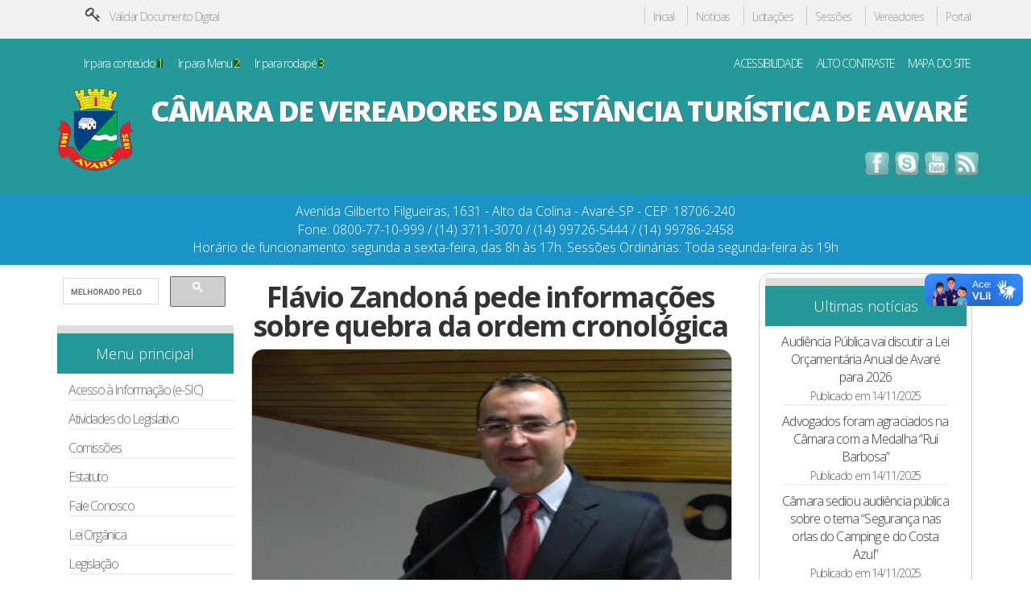

--- FILE ---
content_type: text/html; charset=UTF-8
request_url: https://camaraavare.sp.gov.br/view.php?NOT_id=1043
body_size: 6437
content:
<!--// MOSTRA A NOTICIA ESPECIFICADA PELO ARGUMENTO "ID"-->
<!DOCTYPE html>
<html lang="pt-br">
<head>
<meta http-equiv="Content-Type" content="text/html; charset=utf-8">
<title>C&acirc;mara de Vereadores da Est&acirc;ncia Tur&iacute;stica de Avar&eacute;</title>
<link rel="stylesheet" type="text/css" href="style.css" title="default">
<link rel="alternate stylesheet" type="text/css" media="screen" href="contrast.css" title="high-contrast-w-b" />
<link href='https://fonts.googleapis.com/css?family=Open+Sans:300,400,600,700,800' rel='stylesheet' type='text/css'>
<meta name="viewport" content="width=device-width, height=device-height, initial-scale=1, maximum-scale=1, user-scalable=no" />

</head>
 <div id="fb-root"></div>
<script>(function(d, s, id) {
  var js, fjs = d.getElementsByTagName(s)[0];
  if (d.getElementById(id)) return;
  js = d.createElement(s); js.id = id;
  js.src = "//connect.facebook.net/pt_BR/sdk.js#xfbml=1&version=v2.3";
  fjs.parentNode.insertBefore(js, fjs);
}(document, 'script', 'facebook-jssdk'));</script>
<script type="text/javascript" src="script/jquery.js" /></script>
<script type="text/javascript" src="script/jcycle.js" /></script>
<script type="text/javascript" src="js.js"></script>
<script type="text/javascript" src="cookie.js"></script>
<script type="text/javascript" src="https://ajax.googleapis.com/ajax/libs/jquery/1.8/jquery.min.js"></script>

<script type="text/javascript">
$(function(){
   $('#destaques ul').cycle({
     fx: 'fade',
     speed: 2000,
     timeout: 5000,
     next: '#proximo',
     prev: '#anterior',
     pager: '#pager'
   })
 })
</script>

<script type="text/javascript">
// Use jQuery com a variavel $j(...)
var $j = jQuery.noConflict();
$j(document).ready(function() {
$j(".voltarTopo").hide();
$j(function () {
$j(window).scroll(function () {
if ($j(this).scrollTop() > 300) {
$j('.voltarTopo').fadeIn();
} else {
$j('.voltarTopo').fadeOut();
}
});
$j('.voltarTopo').click(function() {
$j('body,html').animate({scrollTop:0},600);
}); 
	});});
</script>

<body id="voltarTopo" class="center clearfix">


<table width="100%" border="0" cellspacing="0" cellpadding="0" class="td-withe"><a name="topo"></a>
  <tr>
    <td class="td-gray" >
    <table  border="0" align="center" cellpadding="0" cellspacing="0" class="centro">
    
        <td valign="top">
        <header>
        <input type="checkbox" id="control-nav" />
        <label for="control-nav" class="control-nav"></label>
        <label for="control-nav" class="control-nav-close"></label>
        <div id="validar">
			<ul>
               <li><a class="chave" href="http://consulta.siscam.com.br/camaraavare/documentos/autenticar" target="_blank" alt="Validar Documento Digital"></a></li>
                <li><a class="texto" href="http://consulta.siscam.com.br/camaraavare/documentos/autenticar" target="_blank">Validar Documento Digital</a></li>
             </ul>          
           </div>
        
         <nav class="menu-top">        
                  <ul class="list-auto">
                <li><a href="index.php">Inicial</a></li>
                <li><a href="view_mais_noticias.php">Not&iacute;cias</a></li>
                <li><a href="licitacoes.php">Licita&ccedil;&otilde;es</a></li>
                <li><a href="http://consulta.siscam.com.br/camaraavare/sessoes">Sess&otilde;es</a></li>
                <li><a href="vereadores.php">Vereadores</a></li>
                <li><a href="portal.php">Portal</a></li>
             </ul>
             </nav><!-- fim nav -->
    </header><!--fim header --></td>
     
    </table></td>
  </tr>
  <tr>
    <td class="td-green"><table class="centro"  border="0" align="center" cellpadding="0" cellspacing="0">
      <tr>
        <td>
          <div class="menu-acess">
            <ul>
              <li ><a href="#corpo" accesskey="1">Ir para conte&uacute;do <span class="acesso">1</span></a></li>
              <li ><a href="#menu" accesskey="2"> Ir para Menu <span class="acesso">2</span></a></li>
              <li ><a href="#rodape" accesskey="3">Ir para rodap&eacute; <span class="acesso">3</span></a></li>
              </ul>
            </div><!-- fim nav -->
          
          <div class="menu-acess2">
            <ul>
              <li><a href="acessibilidade.php">ACESSIBILIDADE</a></li>
              <li id="inst-bar-opt-contrast"><a href="#" accesskey="5">ALTO CONTRASTE</a></li>
              <li><a href="mapadosite.php">MAPA DO SITE</a></li>
              </ul>
          </div><!-- fim nav -->           
        </td>
        </tr>
      <tr>
        <td >
        <div class="logo-camara">
                     
           <a href="index.php"> <img src="imagens/brasao.png" alt="Voltar para p&aacute;gina inicial" ></a>            
            
          </div>
          <div class="titulo-camara"><h2>C&Acirc;MARA DE VEREADORES DA EST&Acirc;NCIA TUR&Iacute;STICA DE AVAR&Eacute;</h2> </div>         
          <div id="social">
            <ul>
              <li><a class="face" href="https://www.facebook.com/pages/C%C3%A2mara-Municipal-de-Avar%C3%A9/1457930631184009" target="_blank"></a></li>
              <li><a class="skype" href="callto:1437113070"></a></li>
              <li><a class="youtube" href="https://www.youtube.com/channel/UCQVgImiTkywDDI6cs0IuFaA" target="_blank"></a></li>
              <li><a class="email" href=""></a></li>
              </ul>          
          </div><table width="161" border="0" align="right" cellpadding="0" cellspacing="0">
          </table></td>
        </tr>
    </table></td>
  </tr>
  <tr>
    <td class="td-blue"><table class="centro"  border="0" align="center" cellpadding="0" cellspacing="0">
      <td>
        <tr><h4>Avenida Gilberto Filgueiras, 1631 - Alto da Colina - Avar&eacute;-SP - CEP: 18706-240</h4></tr>
		<tr><h4>Fone: 0800-77-10-999 / (14) 3711-3070 / (14) 99726-5444 / (14) 99786-2458</h4></tr>
		<tr><h4>Hor&aacute;rio de funcionamento: segunda a sexta-feira, das 8h &agrave;s 17h. Sess&otilde;es Ordin&aacute;rias: Toda segunda-feira &agrave;s 19h<h4></tr>
      </td>
    </table></td>
  </tr>
  <tr>
    <td><table class="centro" border="0" align="center" cellpadding="0" cellspacing="0">
      <tr>
        <td valign="middle">
       <div class="lateral"> 
        <a name="menu"></a>
		<div id="searchg">
			<script>
			(function() {
			var cx = '009008622085569620155:afxy3fp8dls';
			var gcse = document.createElement('script');
			gcse.type = 'text/javascript';
			gcse.async = true;
			gcse.src = (document.location.protocol == 'https:' ? 'https:' : 'http:') +
			'//cse.google.com/cse.js?cx=' + cx;
			var s = document.getElementsByTagName('script')[0];
			s.parentNode.insertBefore(gcse, s);
			})();
			</script>
			<gcse:search></gcse:search>
		</div>
        <a name="menu"></a>
        <div class="menu-lateral">
      <div class="titulo1">Menu principal </div>
		             <ul>
                <li><a href="sic.php">Acesso &agrave; Informa&ccedil;&atilde;o (e-SIC)</a></li><hr>
				<li><a href="atividades/">Atividades do Legislativo</a></li><hr>
                <li><a href="comissoes.php">Comiss&otilde;es</a></li><hr>
                <li><a href="https://www.legislacaodigital.com.br/Avare-SP/LeisOrdinarias/315-1995">Estatuto </a></li><hr>
                <li><a href="faleconosco.php">Fale Conosco </a></li><hr>
                <li><a href="https://www.legislacaodigital.com.br/Avare-SP/LeisOrganicas/0/m3">Lei Org&acirc;nica </a></li><hr>
                <li><a href="https://www.legislacaodigital.com.br/Avare-SP">Legisla&ccedil;&atilde;o </a></li><hr>
                <li><a href="legislaturas.php">Legislaturas</a></li><hr>
                <li><a href="licitacoes.php">Licita&ccedil;&otilde;es </a></li><hr>
                <li><a href="mesadiretora.php">Mesa Diretora </a></li><hr>
                <li><a href="nossahistoria.php">Nossa Hist&oacute;ria</a></li><hr>
                <li><a href="ordemdodia.php">Ordem do Dia </a></li><hr>
                <li><a href="presidentes.php">Galeria de Presidentes </a></li><hr>
                <li><a href="https://consulta.siscam.com.br/camaraavare/index/79/8">Proposituras </a></li><hr>
                <li><a href="https://www.legislacaodigital.com.br/Avare-SP/Resolucoes/447-2022">Regimento Interno </a></li><hr>
                <li><a href="semanario.php">Seman&aacute;rio Oficial</a></li><hr>
				<li><a href="semanario2.php">Seman&aacute;rio Oficial Legislativo</a></li><hr>
                <li><a href="http://consulta.siscam.com.br/camaraavare/sessoes">Sess&otilde;es </a></li><hr>
                <li><a href="vereadores.php">Vereadores </a></li><hr>
				<li><a href="planodiretor.php">Plano Diretor </a></li><hr>
				<li><a href="recursoshumanos.php">Estrutura Administrativa </a></li><hr>
				<li><a href="galerias_exibir.php?id=show&pg=galerias_exibir&&gal=6">Nossas Instala&ccedil;&otilde;es </a></li><hr>
				<li><a href="http://avare.sp.gov.br">Prefeitura Municipal</a></li><hr>
             </ul>            <div class="titulo2">Conte&uacute;dos</div>
              <ul>
                <img src="imagens/videos.png" width="41" height="40"><li class="margen"><a href="https://www.youtube.com/channel/UCQVgImiTkywDDI6cs0IuFaA" target="_blank"> V&iacute;deos</a></li><hr>
                <img src="imagens/audio.png" width="41" height="40"><li class="margen"><a href="audios.php">  &Aacute;udios</a></li><hr>
                <img src="imagens/webmail.png" width="41" height="40"><li class="margen"><a href="https://webmail.camaraavare.sp.gov.br" target="_blank"> Webmail</a></li><hr>
                <img src="imagens/img.png" width="41" height="40"><li class="margen"><a href="galerias.php"> Imagens</a></li><hr>
                <img src="imagens/dados.png" width="41" height="40"><li class="margen"><a href="https://eprotocolo.com/camaraavare" target="_blank"> Protocolo eletr&ocirc;nico</a></li><hr>
                <img src="imagens/chave-g.png" width="41" height="40"><li class="margen"><a href="https://avare.siscam.com.br/documentos/autenticar" target="_blank"> Validar documento</a></li><hr>
               </ul>
            </div>
	  
	  </div><!-- fim lateral -->   
     <div class="corpo"> <a name="corpo"></a>
      <section class="agrupa-view"> 
      
	  <html>
<head>
<title>conteudo</title>
<meta http-equiv="Content-Type" content="text/html; charset=utf-8">
</head>
<body leftmargin="0" topmargin="0" marginwidth="0" marginheight="0">
<br><table width="95%" border="0" align="center">
  <tr>
    <td class="tabela_titulo">Flávio Zandoná pede informações sobre quebra da ordem cronológica</td>
  </tr>
</table>
<table width="95%" border="0" align="center" cellpadding="0" cellspacing="0">
 
</table>
<table width="95%" height="304" border="0" align="center" cellpadding="0" cellspacing="0" id="Table_01">
  <tr>
    <td rowspan="3" valign="top"><img src="materias/1492563886.jpg" class="img-view-noticias"  /></td>
  </tr>
  <tr></tr>
  <tr></tr>
  <tr>
    <td valign="top">&nbsp;</td>
  </tr>
  <tr>
    <td valign="top"><p><p><span><span><span><span><span><span>O vereador Fl&aacute;vio Zandon&aacute;, vice-presidente do Legislativo, apresentou um requerimento na &uacute;ltima segunda-feira (17) pedindo para que a Prefeitura apresente uma planilha atualizada com os valores gastos desde janeiro de 2017 com quebra de ordem cronol&oacute;gica de pagamento.</span></span></span></span></span></span></p>
<p><span><span><span><span><span><span>Zandon&aacute; pede ainda que a planilha conste o valor global gasto, valor individual de cada justificativa, empresa beneficiada com a invers&atilde;o e a justificativa da relev&acirc;ncia de cada servi&ccedil;o prestado.</span></span></span></span></span></span></p>
<p><span><span><span><span><span><span>&ldquo;O Prefeito j&aacute; fez os 100 primeiros dias de governo e agora n&oacute;s precisamos saber os gastos e a justificativa das despesas que foram feitas com quebra de ordem cronol&oacute;gica&rdquo; &ndash; disse Fl&aacute;vio Zandon&aacute;.</span></span></span></span></span></span></p>
<p><span><span><span><span><span><span>O requerimento visa entender os motivos que levaram o Executivo a realizar diversas quebras de ordem cronol&oacute;gica e foi aprovado por unanimidade dos vereadores.</span></span></span></span></span></span></p>
<p><span><span><span><span><span><span>&ldquo;O requerimento tem toda a raz&atilde;o e na verdade eu acho que n&atilde;o tem muito crit&eacute;rio para a quebra da ordem cronol&oacute;gica. Em alguns casos o crit&eacute;rio &eacute; at&eacute; a proximidade do Poder Executivo com a empresa interessada&rdquo; &ndash; comentou o vereador Ernesto Albuquerque.</span></span></span></span></span></span></p>
<p><span><span><span><strong><span><span><span>Sa&uacute;de</span></span></span></strong></span></span></span></p>
<p><span><span><span><span><span><span>Fl&aacute;vio Zandon&aacute; tamb&eacute;m apresentou um requerimento questionando a Prefeitura para que informe os motivos do n&atilde;o funcionamento do Centro de Reabilita&ccedil;&atilde;o F&iacute;sica e Visual.</span></span></span></span></span></span></p>
<p><span><span><span><span><span><span>Segundo o vereador, o local est&aacute; fechado e foi alvo de uma reportagem em um &oacute;rg&atilde;o de imprensa da cidade.</span></span></span></span></span></span></p>
<p><span><span><span><span><span><span>&ldquo;Gostaria que a Prefeitura me informasse tamb&eacute;m se existe uma previs&atilde;o para a inaugura&ccedil;&atilde;o desse importante equipamento p&uacute;blico&rdquo; &ndash; completou o vereador.</span></span></span></span></span></span></p></p></td>
  </tr>
</table>
<table width="95%" border="0" align="center" cellpadding="0" cellspacing="0">
  <tr>
    <td>&nbsp;</td>
  </tr>
  <tr>
    <td ><p class="fonte"<b>Fonte:</b> Assessoria de Imprensa do Legislativo</p></td>
	<td ><p class="fonte"<b>Data:</b> 18/04/2017</p></td>
  </tr>
</table>
<table width="95%" border="0" align="center" cellpadding="0" cellspacing="0">
  <tr>
    <td width="245"><a href="index.php" target="_self"><img src="imagens/icone_voltar.png" alt="Voltar para inicial" width="41" height="41"  border="0"></a></td>
    <td width="602">&nbsp;</td>
    <td width="1016"><a href="#" onClick=" window.open('https://www.facebook.com/sharer/sharer.php?u='+encodeURIComponent(location.href), 'facebook-share-dialog', 'width=626,height=436'); return false;">
                <img src="imagens/icon_compartilhar.png" width="104" height="26" border="0" /> 
                </a></td>
    <td width="334" align="right"><span class="btn2"><a href="view_mais_noticias.php">Mais not&iacute;cias...</a></span></td>
  </tr>
</table>
<br>
<!-- Save for Web Slices (conteudo.psd) -->
<!-- End Save for Web Slices -->
<div vw class="enabled">
    <div vw-access-button class="active"></div>
    <div vw-plugin-wrapper>
      <div class="vw-plugin-top-wrapper"></div>
    </div>
  </div>
</body></html>
           </section><!-- fim #section agrupa-dir -->
      
       <section class="agrupa-dir">
           <div class="ultimasnoticias" >
             <div class="titulo1">Ultimas not&iacute;cias</div>
             
			 
<table width="90%" border="0" align="center" cellpadding="0" cellspacing="0" >
  <tr>
    
  </tr>
  <tr>
  	<td >
    	<table width="90%" border="0" align="center" cellpadding="0" cellspacing="4">
      
<tr>
         <td align="center" width="90%">	
					
			<span class="agenda-titulo-mais"><a href="view.php?NOT_id=1876">Audiência Pública vai discutir a Lei Orçamentária Anual de Avaré para 2026</a></span>
			
			<span class="titulo-subdestaque">Publicado em 14/11/2025</span><br />
           <span class="resumo-destaque"><hr />
           
		   </td>
       </tr><tr>
         <td align="center" width="90%">	
					
			<span class="agenda-titulo-mais"><a href="view.php?NOT_id=1875">Advogados foram agraciados na Câmara com a Medalha “Rui Barbosa”</a></span>
			
			<span class="titulo-subdestaque">Publicado em 14/11/2025</span><br />
           <span class="resumo-destaque"><hr />
           
		   </td>
       </tr><tr>
         <td align="center" width="90%">	
					
			<span class="agenda-titulo-mais"><a href="view.php?NOT_id=1874">Câmara sediou audiência pública sobre o tema “Segurança nas orlas do Camping e do Costa Azul”</a></span>
			
			<span class="titulo-subdestaque">Publicado em 14/11/2025</span><br />
           <span class="resumo-destaque"><hr />
           
		   </td>
       </tr>  		</table>
      </td>
  
  <tr>
    <td >
     
     </td>
  </tr>
</table>             
             
             <p><a href="view_mais_noticias.php" title="Acesse mais noticias">Acesse mais noticias</a></p>
            </div>
<!----------------->			
            <div class="ultimoseventos" >
             <div class="titulo1">Agenda</div>
             
<table width="90%" border="0" align="center" cellpadding="0" cellspacing="0" >
  <tr>
    
  </tr>
  <tr>
  	<td >
    	<table width="90%" border="0" align="center" cellpadding="0" cellspacing="4">
      
<tr>
		 <td width="98%" align="left" class="lista-td">
			30/10/2025 - Audiência Pública sobre a aprovação da Lei de Diretrizes Orçamentárias (LDO 2026) - 19h</td>
       </tr><tr>
		 <td width="98%" align="left" class="lista-td">
			09/10/2025 - Audiência Pública Câmara e Prefeitura - Gestão Fiscal 2º Quadrimestre de 2025 - 19 horas</td>
       </tr><tr>
		 <td width="98%" align="left" class="lista-td">
			02/10/2025 - Audiência Pública AVAREPREV - Gestão Fiscal 2º Quadrimestre de 2025 -  20 horas</td>
       </tr><tr>
		 <td width="98%" align="left" class="lista-td">
			02/10/2025 - Audiência Pública FREA - Gestão Fiscal 2º Quadrimestre de 2025 - 19 horas</td>
       </tr>  		</table>
      </td>
  
  <tr>
    <td >
     
     </td>
  </tr>
</table> 
            <p><a href="agenda.php" title="Mais eventos">Mais eventos</a></p>
            </div><!-- fim #agenda -->
<!------------------------------------------------------>			
           <div class="facebook" >
          
            <div class="fb-page"
data-href="https://www.facebook.com/1457930631184009?ref=hl"
data-width="232" data-height="322" data-small-header="false"
data-adapt-container-width="true" data-hide-cover="false"
data-show-facepile="true" data-show-posts="false"><div
class="fb-xfbml-parse-ignore"><blockquote
cite="https://www.facebook.com/1457930631184009?ref=hl"><a
href="https://www.facebook.com/1457930631184009?ref=hl">Câmara Municipal de
Avar&eacute;</a></blockquote></div></div>
            
            </div>
      
          
       </section><!-- fim #agrupa-dir -->
       
       
        </div><!-- fim #div corpo -->
         </td>          
      </tr>
    </table></td>
  </tr>
  <tr>
    <td class="td-blue">
<img src="imagens/topo.png" id="btnVoltar" accesskey="4" class="voltarTopo" onclick="$j('html,body').animate({scrollTop: $j('#voltarTopo').offset().top}, 2000);" value="Voltar ao topo" title="Voltar ao Topo" >
      <table class="centro" border="0" align="center" cellpadding="0" cellspacing="0">
      <tr>
        <td><br>
      <table class="centro" border="0" align="center" cellpadding="0" cellspacing="0">
        <tr>
          <td width="25%" valign="top">
          
          <div class="titulo-rodape">Links</div>
          <nav class="menu-rodape">
		  <ul>
                <li class="dl"><a href="comissoes.php">Comiss&otilde;es</a></li>
                <li class="dl"><a href="https://www.legislacaodigital.com.br/Avare-SP/LeisOrdinarias/315-1995">Estatuto </a></li>
                <li class="dl"><a href="https://www.legislacaodigital.com.br/Avare-SP/LeisOrganicas/0/m3">Lei Org&acirc;nica </a></li>
                <li class="dl"><a href="https://www.legislacaodigital.com.br/Avare-SP">Legisla&ccedil;&atilde;o </a></li>
                <li class="dl"><a href="legislaturas.php">Legislaturas</a></li>
                <li class="dl"><a href="licitacoes.php">Licita&ccedil;&otilde;es </a></li>
                <li class="dl"><a href="mesadiretora.php">Mesa Diretora </a></li>
                <li class="dl"><a href="ordemdodia.php">Ordem do Dia </a></li>
                <li class="dl"><a href="presidentes.php">Galeria de Presidentes </a></li>
                <li class="dl"><a href="http://consulta.siscam.com.br/camaraavare/Documentos/Pesquisa?id=79&documento=0&pagina=1&Modulo=8&documentos=132&Numeracao=Documento&NumeroInicial=&AnoInicial=&NumeroFinal=&AnoFinal=&DataInicial=&DataFinal=&Situacao=276&TipoAutor=Todos&AutoriaId=0&Assunto=&NoTexto=false#resultado-pesquisa">Proposituras </a></li>
                <li class="dl"><a href="https://www.legislacaodigital.com.br/Avare-SP/Resolucoes/445">Regimento Interno </a></li>
                <li class="dl"><a href="semanario.php">Seman&aacute;rio Oficial</a></li>
				<li class="dl"><a href="semanario2.php">Seman&aacute;rio Oficial Legislativo</a></li>
              </ul>

            </nav></td>
          <td width="25%" valign="top"><div class="titulo-rodape">Assuntos</div>
          <nav class="menu-rodape">
            <ul>
                <li class="dl"><a href="sic.php">Acesso &agrave; Informa&ccedil;&atilde;o (e-SIC)</a></li>
                <li class="dl"><a href="acessibilidade.php">Acessibilidade</a></li>
                <li class="dl"><a href="faleconosco.php">Fale Conosco </a></li>
                <li class="dl"><a href="view_mais_noticias.php">Not&iacute;cias </a></li>
                <li class="dl"><a href="nossahistoria.php">Nossa Hist&oacute;ria</a></li>
             </ul>
            </nav></td>
          <td width="20%" valign="top"><div class="titulo-rodape">Midias</div>
            <nav class="menu-rodape">
            <ul>
                <li class="dl"><a href="https://www.youtube.com/channel/UCQVgImiTkywDDI6cs0IuFaA" target="_blank">Videos</a></li>
                <li class="dl"><a href="audios.php">&Aacute;udios</a></li>
                <li class="dl"><a href="galerias.php">Imagem</a></li>               
              </ul>
            </nav></td>
          <td width="30%" valign="top"><div class="titulo-rodape">Mapa do Site</div>
            <nav class="menu-rodape">
				<ul>
				<li class="dl"><a href="mapadosite.php">Mapa do Site</a></li>
				</ul>
<!--            <ul>
                <li class="dl"><a href="sic.php">Acesso &agrave; Informa&ccedil;&atilde;o (e-SIC)</a></li>
				<li class="dl"><a href="atividades/">Atividades do Legislativo</a></li>
                <li class="dl"><a href="comissoes.php">Comiss&otilde;es</a></li>
                <li class="dl"><a href="https://www.legislacaodigital.com.br/Avare-SP/LeisOrdinarias/315-1995">Estatuto </a></li>
				<li class="dl"><a href="recursoshumanos.php">Estrutura Administrativa </a></li>								
                <li class="dl"><a href="faleconosco.php">Fale Conosco </a></li>
                <li class="dl"><a href="https://www.legislacaodigital.com.br/Avare-SP/LeisOrganicas/0/m3">Lei Org&acirc;nica </a></li>
                <li class="dl"><a href="https://www.legislacaodigital.com.br/Avare-SP">Legisla&ccedil;&atilde;o </a></li>
                <li class="dl"><a href="legislaturas.php">Legislaturas</a></li>
                <li class="dl"><a href="licitacoes.php">Licita&ccedil;&otilde;es </a></li>
                <li class="dl"><a href="mesadiretora.php">Mesa Diretora </a></li>
				<li class="dl"><a href="galerias_exibir.php?id=show&pg=galerias_exibir&&gal=6">Nossas Instala&ccedil;&otilde;es</a></li>
                <li class="dl"><a href="nossahistoria.php">Nossa Hist&oacute;ria</a></li>
                <li class="dl"><a href="ordemdodia.php">Ordem do Dia </a></li>
                <li class="dl"><a href="portal.php">Portal da Transpar&ecirc;ncia </a></li>
                <li class="dl"><a href="presidentes.php">Galeria de Presidentes </a></li>
                <li class="dl"><a href="http://consulta.siscam.com.br/camaraavare/Documentos/Pesquisa?id=79&documento=0&pagina=1&Modulo=8&documentos=132&Numeracao=Documento&NumeroInicial=&AnoInicial=&NumeroFinal=&AnoFinal=&DataInicial=&DataFinal=&Situacao=276&TipoAutor=Todos&AutoriaId=0&Assunto=&NoTexto=false#resultado-pesquisa">Proposituras </a></li>
                <li class="dl"><a href="https://www.legislacaodigital.com.br/Avare-SP/Resolucoes/437-2021">Regimento Interno </a></li>
                <li class="dl"><a href="semanario.php">Seman&aacute;rio Oficial</a></li>
				<li class="dl"><a href="semanario2.php">Seman&aacute;rio Oficial Legislativo</a></li>
                <li class="dl"><a href="http://consulta.siscam.com.br/camaraavare/sessoes">Sess&otilde;es </a></li>
                <li class="dl"><a href="http://camaraavare.sp.gov.br/sessaonline.php">Sess&otilde;es Online </a></li>
                <li class="dl"><a href="vereadores.php">Vereadores </a></li>
				<li class="dl"><a href="planodiretor.php">Plano Diretor </a></li>
              </ul>
-->			  
            </nav>
            </td>
        </tr>
      </table>      <br><!-- Inserir menu rodap&eacute; -->      
         </td>
      </tr>
    </table></td>
  </tr>
  <tr>
    <td class="td-green"><a name="rodape"></a>
      <table  border="0" align="center" cellpadding="0" cellspacing="0" class="centro">
      <tr>
        <td>
        <div class="rodape-acesso">
        	 
                <a href="sic.php"><img src="imagens/acesso.png"  alt="Acesso &agrave; Informa&ccedil;&atilde;o (e-SIC)" ></a>
            
        </div><!-- fim .rodape-acesso -->
        <div class="rodape-camara">            
               
                	<img src="imagens/camara-p.png"  alt="Câmara de Vereadores da Estância Turística de Avar&eacute;">               
          
        </div><!-- fim .rodape-camara --></td>
      </tr>
    </table></td>
  </tr>
  <tr>
    <td class="td-gray"><table  border="0" align="center" cellpadding="0" cellspacing="0" class="centro">
      <tr>
        <td><footer>
    	<small class="copyright">
        	<p>Copyright &copy; 2015- Todos os Direitos Reservados &agrave; Câmara de Vereadores da Estância Turística de Avar&eacute;</p>
        </small><!-- fim .copyright -->
        <small class="desenvolvedor">
            <figure>
                <a href="" title="Desenvolvido por DZ Web & Design">
                	<img src="imagens/logodz.png" width="60" height="37" alt="Desenvolvido por DZ Web & Design">
                </a>
            </figure>
        </small><!-- fim .desenvolvedor -->
    </footer><!-- fim footer --></td>
      </tr>
    </table></td>
  </tr>
</table>
 <div vw class="enabled">
    <div vw-access-button class="active"></div>
    <div vw-plugin-wrapper>
      <div class="vw-plugin-top-wrapper"></div>
    </div>
  </div>
  <script src="https://vlibras.gov.br/app/vlibras-plugin.js"></script>
  <script>
    new window.VLibras.Widget('https://vlibras.gov.br/app');
  </script>
</body></html>

--- FILE ---
content_type: application/javascript
request_url: https://camaraavare.sp.gov.br/js.js
body_size: 7058
content:
$(document).ready(function(){
	$("#inst-bar-pesquisar").focus(function() {
		if($(this).val() == '' || $(this).val() == 'palavra-chave') {
			$(this).val('');
		}
	});
	$("#inst-bar-pesquisar").blur(function() {
		if($(this).val() == '') {
			$(this).val('palavra-chave')
		};
	});
});

function atendimentoChat() {
	void(window.open("http://central.pr.gov.br/request.php?l=admin&x=1&deptid=1&page=http://www.celepar.pr.gov.br","","resizable=no,location=no,menubar=no,scrollbars=no,status=no,toolbar=no,fullscreen=no,dependent=no,width=450,height=400,left=10,top=10"));
}

//----------------------- SEND TO A FRIEND
function xoopsFormValidate_form_recomendar() {
	myform = window.document.form_recomendar;
	if (myform.nome_remetente.value == "") { 
		window.alert("Digite seu nome");
		myform.nome_remetente.focus(); 
		return false;
	}

	if (myform.email_remetente.value == "") {
		window.alert("Digite seu e-mail"); 
		myform.email_remetente.focus(); 
		return false;
	} else {
 		if (!validaEmail(myform.email_remetente.value)) {
			window.alert("Seu e-mail é inválido");
			myform.email_remetente.select();
			return false;
 		}
  	}
	
	if (myform.nome_destinatario.value == "") {
		window.alert("Digite o nome do destinatário"); 
		myform.nome_destinatario.focus(); 
		return false;
	}
	if (myform.email_destinatario.value == "") {
		window.alert("Digite o e-mail do destinatário"); 
		myform.email_destinatario.focus(); 
		return false;
	} else {
		if (!validaEmail(myform.email_destinatario.value)) {
			window.alert("O e-mail do destinatário é inválido");
			myform.email_destinatario.select();
			return false;
 		}
  	}
	
	if ($("#recomendar-status")) {
		$("#recomendar-status").remove();
	}
	$("#recomendar").after("<div id=\"recomendar-status\"><p><img src=\"../../images/loading01.gif\" /> Enviando a recomendação.</p></div>");
	$.ajax({
		type: "POST",
		url: "conteudo.php",
		data: "recomendar=true&ajax=true&nome_remetente="+myform.nome_remetente.value+"&email_remetente="+myform.email_remetente.value+"&nome_destinatario="+myform.nome_destinatario.value+"&email_destinatario="+myform.email_destinatario.value+"&comentarios="+myform.comentarios.value+"&conteudo="+myform.conteudoid.value+"",
		error: function(data) {alert(data.responseText);},
		success: function(data) {
			if (data == "ok") {
				$("#recomendar-status").addClass("ok");
				$("#recomendar-status").html("<p><img src=\"../../images/accept.png\" /> Recomendação da página enviada com sucesso!</p>");
			} else {
				$("#recomendar-status").addClass("error");
				$("#recomendar-status").html("<p><img src=\"../../images/exclamation.png\" /> Erro no envio da recomendação! Por favor, tente novamente.</p>");
				$("#recomendar-status").focus();
			}
		}
	});
	return false;
}
function xoopsFormValidate_form_recomendar_noticia() {
	myform = window.document.form_recomendar;
	if (myform.nome_remetente.value == "") { 
		window.alert("Digite seu nome");
		myform.nome_remetente.focus(); 
		return false;
	}

	if (myform.email_remetente.value == "") {
		window.alert("Digite seu e-mail"); 
		myform.email_remetente.focus(); 
		return false;
	} else {
 		if (!validaEmail(myform.email_remetente.value)) {
			window.alert("Seu e-mail é inválido");
			myform.email_remetente.select();
			return false;
 		}
  	}
	
	if (myform.nome_destinatario.value == "") {
		window.alert("Digite o nome do destinatário"); 
		myform.nome_destinatario.focus(); 
		return false;
	}
	if (myform.email_destinatario.value == "") {
		window.alert("Digite o e-mail do destinatário"); 
		myform.email_destinatario.focus(); 
		return false;
	} else {
		if (!validaEmail(myform.email_destinatario.value)) {
			window.alert("O e-mail do destinatário é inválido");
			myform.email_destinatario.select();
			return false;
 		}
  	}
	
	if ($("#recomendar-status")) {
		$("#recomendar-status").remove();
	}
	$("#recomendar").after("<div id=\"recomendar-status\"><p><img src=\"../../images/loading01.gif\" /> Enviando a recomendação.</p></div>");
	$.ajax({
		type: "POST",
		url: "article.php",
		data: "recomendar=true&ajax=true&nome_remetente="+myform.nome_remetente.value+"&email_remetente="+myform.email_remetente.value+"&nome_destinatario="+myform.nome_destinatario.value+"&email_destinatario="+myform.email_destinatario.value+"&comentarios="+myform.comentarios.value+"&storyid="+myform.storyid.value+"",
		error: function(data) {alert(data.responseText);},
		success: function(data) {
			if (data == "ok") {
				$("#recomendar-status").addClass("ok");
				$("#recomendar-status").html("<p><img src=\"../../images/accept.png\" /> Recomendação da notícia enviada com sucesso!</p>");
			} else {
				$("#recomendar-status").addClass("error");
				$("#recomendar-status").html("<p><img src=\"../../images/exclamation.png\" /> Erro no envio da recomendação! Por favor, tente novamente.</p>");
			}
		}
	});
	return false;
}
function validaEmail(email) {
	var pos, aux, pos2, dominio, carac, i
	email = email.toLowerCase()
	
	if (email.indexOf("@",0) == -1 || email.length <= 10)
		return false
	
	pos = email.indexOf("@",0)
	aux = email.substring(pos+1)
	
	if (aux.indexOf(".",0) < 1)
		return false
	
	pos2 = aux.indexOf(".",0)
	dominio = aux.substr(0,pos2)
	
	if (dominio.length < 1)
		return false
	
	carac = new Array("!","#","$","%","&","*","(",")","+","=","/","\\","|","?","'","\"","{","}","[","]","ª","º",":",",",";","§","°","<",">")
	for(i=0; i<carac.length; i++) 
		if (email.indexOf(carac[i],0) != -1)
			return false
	
	return true
}


$(document).ready(function() {
	
	if($.cookie("instbar-contrast")) {setActiveStyleSheet($.cookie("instbar-contrast"));}
	
	$('#inst-bar-opt-contrast a').click(function(e) {
		e.preventDefault();
		if ( getActiveStyleSheet() == 'default') {
			setActiveStyleSheet('high-contrast-w-b');
		} else {
			setActiveStyleSheet('default');
		}
	});
	
	if($.cookie("instbar-text") == 'bFont') {
		$('body').addClass('bFont');
	} else {
		$('body').removeClass('bFont');
	}
	
	$('#inst-bar-opt-increase-text a').click(function(e) {
		$.cookie("instbar-text","bFont", {expires: 365, path: '/'});
		e.preventDefault();
		$('body').addClass('bFont');
	});
	$('#inst-bar-opt-normal-text a').click(function(e) {
		$.cookie("instbar-text","sFont", {expires: 365, path: '/'});
		e.preventDefault();
		$('body').removeClass('bFont');
	});	
});

function setActiveStyleSheet(title) {
	var i, a, main;
	for(i=0; (a = document.getElementsByTagName("link")[i]); i++) {
		
		if(a.getAttribute("rel").indexOf("style") != -1 && a.getAttribute("title")) {
			a.disabled = true;
			if(a.getAttribute("title") == title) a.disabled = false;
		}
	}
	$.cookie("instbar-contrast",title, {expires: 365, path: '/'});
}

function getActiveStyleSheet() {
	var i, a;
	for(i=0; (a = document.getElementsByTagName("link")[i]); i++) {
		if(a.getAttribute("rel").indexOf("style") != -1 && a.getAttribute("title") && !a.disabled) return a.getAttribute("title");
	}
	return null;
}

function getPreferredStyleSheet() {
	var i, a;
	for(i=0; (a = document.getElementsByTagName("link")[i]); i++) {
		if(a.getAttribute("rel").indexOf("style") != -1 && a.getAttribute("rel").indexOf("alt") == -1 && a.getAttribute("title")) return a.getAttribute("title");
	}
	return null;
}